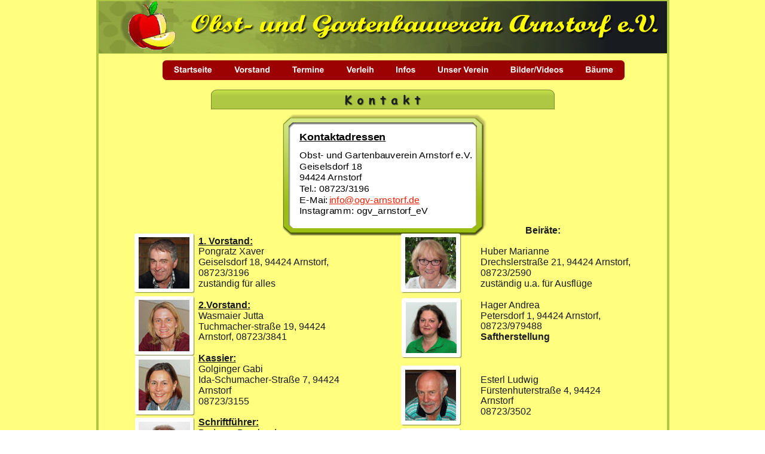

--- FILE ---
content_type: text/html
request_url: http://ogv-arnstorf.de/kontakt.htm
body_size: 5341
content:
<!DOCTYPE html PUBLIC "-//W3C//DTD XHTML 1.0 Transitional//EN" "http://www.w3.org/TR/xhtml1/DTD/xhtml1-transitional.dtd">
<html xmlns="http://www.w3.org/1999/xhtml">
<head>
 <meta http-equiv="X-UA-Compatible" content="IE=EDGE"/>
 <meta http-equiv="Content-Type" content="text/html; charset=Windows-1252"/>
 <meta name="Generator" content="Xara HTML filter v.8.4.0.215"/>
 <meta name="XAR Files" content="index_htm_files/xr_files.txt"/>
 <title>Obst- und Gartenbauverein Arnstorf - Ihr Gartenbauverein</title>
 <meta name="viewport" content="width=device-width, initial-scale=1" />
 <meta name="description" content="Hier erhalten Sie Informationen über Obstanbau und Gartenbau und Infos über den Verein"/>
 <link rel="stylesheet" type="text/css" href="index_htm_files/xr_fonts.css"/>
 <script type="text/javascript"><!--
 if(navigator.userAgent.indexOf('MSIE')!=-1 || navigator.userAgent.indexOf('Trident')!=-1){ document.write('<link rel="stylesheet" type="text/css" href="index_htm_files/xr_fontsie.css"/>');}
 --></script>
 <script language="JavaScript" type="text/javascript">document.documentElement.className="xr_bgh40";</script>
 <link rel="stylesheet" type="text/css" href="index_htm_files/highslide.css" />
 <!--[if lt IE 7]><link rel="stylesheet" type="text/css" href="index_htm_files/highslide-ie6.css" /><![endif]-->
 <script type="text/javascript" src="index_htm_files/highslide.js"></script>
 <link rel="stylesheet" type="text/css" href="index_htm_files/xr_main.css"/>
 <link rel="stylesheet" type="text/css" href="index_htm_files/xr_text.css"/>
 <link rel="stylesheet" type="text/css" href="index_htm_files/custom_styles.css"/>
 <link rel="shortcut icon" type="image/ico" href="index_htm_files/favicon.ico"/>
 <link rel="icon" type="image/ico" href="index_htm_files/favicon.ico"/>
 <script type="text/javascript" src="index_htm_files/roe.js"></script>
 <script type="text/javascript" src="index_htm_files/replaceMobileFonts.js"></script>
 <script type="text/javascript" src="index_htm_files/menu.js"></script>
 <link rel="stylesheet" type="text/css" href="index_htm_files/ani.css"/>
</head>
<body class="xr_bgb40">
<div class="xr_ap" id="xr_xr" style="width: 955px; height: 1184px; top:0px; left:50%; margin-left: -478px; text-align: left;">
 <script type="text/javascript">var xr_xr=document.getElementById("xr_xr")</script>
<div id="xr_td" class="xr_td">
<div class="xr_ap xr_xri_" style="width: 955px; height: 1184px;">
 <img class="xr_ap" src="index_htm_files/47300.jpg" alt="Obst- und Gartenbauverein Arnstorf e.V." title="" style="left: -1px; top: 0px; width: 956px; height: 90px;"/>
 <img class="xr_ap" src="index_htm_files/47301.png" alt="" title="" style="left: -2px; top: -2px; width: 959px; height: 1059px;"/>
 <img class="xr_ap" src="index_htm_files/46395.png" alt="" title="" style="left: -2px; top: 1182px; width: 959px; height: 4px;"/>
 <img class="xr_ap" id="Apfel" src="index_htm_files/47302.jpg" alt="" title="" style="left: 32px; top: -9px; width: 100px; height: 96px;"/>
 <span class="xr_ar" style="left: 0px; top: 1149px; width: 955px; height: 35px; background-color: #AEC843;"></span>
 <a href="impressum.htm" onclick="return(xr_nn());">
  <img class="xr_ap" src="index_htm_files/46398.png" alt="Impressum/Datenschutz Impressum/Datenschutz" title="" onmousemove="xr_mo(this,0,event)" style="left: 623px; top: 1154px; width: 124px; height: 30px;"/>
  <img class="xr_ap xr_ro xr_ro0 xr_tt3" src="index_htm_files/46430.png" alt="Impressum/Datenschutz" title="" style="left: 619px; top: 1153px; width: 160px; height: 30px;"/>
 </a>
 <img class="xr_ap" src="index_htm_files/46399.png" alt="Kontakt Kontakt" title="" style="left: 470px; top: 1154px; width: 108px; height: 30px;"/>
  <img class="xr_ap xr_rs" src="index_htm_files/46431.png" alt="Kontakt" title="" style="left: 470px; top: 1154px; width: 108px; height: 30px;"/>
<div class="xr_xpos" style="position:absolute; left: 108px; top: 100px; width:775px; height:34px;">
<div id="xr_nb161" class="xr_ar">
 <div class="xr_ar xr_nb0">
 <a href="index.htm" onclick="return(xr_nn());">
  <img class="xr_ap" src="index_htm_files/55927.png" alt="Startseite" title="" onmousemove="xr_mo(this,0,event)" style="left: 0px; top: 0px; width: 103px; height: 34px;"/>
  <img class="xr_ap xr_ro xr_ro0 xr_tt3" src="index_htm_files/55946.png" alt="Startseite" title="" style="left: 0px; top: 0px; width: 103px; height: 34px;"/>
 </a>
 </div>
 <div class="xr_ar xr_nb0">
 <a href="vorstand.htm" onclick="return(xr_nn());">
  <img class="xr_ap" src="index_htm_files/55928.png" alt="Vorstand" title="" onmousemove="xr_mo(this,0,event)" style="left: 101px; top: 0px; width: 99px; height: 34px;"/>
  <img class="xr_ap xr_ro xr_ro0 xr_tt3" src="index_htm_files/55947.png" alt="Vorstand" title="" style="left: 101px; top: 0px; width: 99px; height: 34px;"/>
 </a>
 </div>
 <div class="xr_ar xr_nb0">
 <a href="termine.htm" onclick="return(xr_nn());">
  <img class="xr_ap" src="index_htm_files/55929.png" alt="Termine" title="" onmousemove="xr_mo(this,0,event)" style="left: 198px; top: 0px; width: 93px; height: 34px;"/>
  <img class="xr_ap xr_ro xr_ro0 xr_tt3" src="index_htm_files/55948.png" alt="Termine" title="" style="left: 198px; top: 0px; width: 93px; height: 34px;"/>
 </a>
 </div>
 <div class="xr_ar xr_nb0">
 <a href="javascript:;" onclick="return(xr_nn());">
  <img class="xr_ap" src="index_htm_files/55930.png" alt="Verleih" title="" style="left: 289px; top: 0px; width: 85px; height: 34px;"/>
  <img class="xr_ap xr_ro xr_ro0 xr_tt3" src="index_htm_files/55949.png" alt="Verleih" title="" style="left: 289px; top: 0px; width: 85px; height: 34px;"/>
 </a>
  <div class="xr_nb2 xr_nb5 xr_smp289_-374" style="left:289px; top:34px; min-width:85px;">
  <ul class="xr_nb4">
   <li><a href="verleih geraete.htm">Geräte</a>
   </li>
  </ul>
  </div>
 </div>
 <div class="xr_ar xr_nb0">
 <a href="javascript:;" onclick="return(xr_nn());">
  <img class="xr_ap" src="index_htm_files/55931.png" alt="Infos" title="" style="left: 372px; top: 0px; width: 72px; height: 34px;"/>
  <img class="xr_ap xr_ro xr_ro0 xr_tt3" src="index_htm_files/55950.png" alt="Infos" title="" style="left: 372px; top: 0px; width: 72px; height: 34px;"/>
 </a>
  <div class="xr_nb2 xr_nb5 xr_smp372_-444" style="left:372px; top:34px; min-width:72px;">
  <ul class="xr_nb4">
   <li><a href="aktuelles.htm">Aktuelles</a>
   </li>
   <li><a href="gartentipp des monats.htm">Gartentipp des Monats</a>
   </li>
   <li><a href="pflanzen des jahres.htm">Pflanzen des Jahres</a>
   </li>
   <li><a href="links.htm">Links</a>
   </li>
  </ul>
  </div>
 </div>
 <div class="xr_ar xr_nb0">
 <a href="javascript:;" onclick="return(xr_nn());">
  <img class="xr_ap" src="index_htm_files/55932.png" alt="Unser Verein" title="" style="left: 442px; top: 0px; width: 124px; height: 34px;"/>
  <img class="xr_ap xr_ro xr_ro0 xr_tt3" src="index_htm_files/55951.png" alt="Unser Verein" title="" style="left: 442px; top: 0px; width: 124px; height: 34px;"/>
 </a>
  <div class="xr_nb2 xr_nb5 xr_smp442_-566" style="left:442px; top:34px; min-width:124px;">
  <ul class="xr_nb4">
   <li><a href="ueber uns.htm">Wir über uns</a>
   </li>
   <li><a href="ausdrucke.htm">Ausdrucke</a>
   </li>
   <li><a href="presse2026.htm">Presse</a>
   </li>
   <li><a href="jahresberichte.htm">Jahresberichte</a>
   </li>
   <li><a href="geschichte.htm">Geschichte</a>
   </li>
   <li><a href="gartenanlagen.htm">Gärten des Vereins</a>
   </li>
   <li class="xr_nb1"><a href="javascript:;" target="_self" onmouseover="xr_nbr(this,0);">Übergeordnete Vereine</a>
   <ul class="xr_nb2" style="left:100%; top:0px;">
    <li><a href="landesverband.htm">Landesverband</a>
    </li>
    <li><a href="bezirksverband.htm">Bezirksverband</a>
    </li>
    <li><a href="kreisverband.htm">Kreisverband</a>
    </li>
   </ul>
   </li>
  </ul>
  </div>
 </div>
 <div class="xr_ar xr_nb0">
 <a href="javascript:;" onclick="return(xr_nn());">
  <img class="xr_ap" src="index_htm_files/55933.png" alt="Bilder/Videos" title="" style="left: 564px; top: 0px; width: 127px; height: 34px;"/>
  <img class="xr_ap xr_ro xr_ro0 xr_tt3" src="index_htm_files/55952.png" alt="Bilder/Videos" title="" style="left: 564px; top: 0px; width: 127px; height: 34px;"/>
 </a>
  <div class="xr_nb2 xr_nb5 xr_smp564_-691" style="left:564px; top:34px; min-width:127px;">
  <ul class="xr_nb4">
   <li><a href="bilder.htm">Bilder</a>
   </li>
   <li><a href="videos.htm">Videos</a>
   </li>
  </ul>
  </div>
 </div>
 <div class="xr_ar xr_nb0">
 <a href="javascript:;" onclick="return(xr_nn());">
  <img class="xr_ap" src="index_htm_files/55934.png" alt="Bäume" title="" style="left: 689px; top: 0px; width: 86px; height: 34px;"/>
  <img class="xr_ap xr_ro xr_ro0 xr_tt3" src="index_htm_files/55953.png" alt="Bäume" title="" style="left: 689px; top: 0px; width: 86px; height: 34px;"/>
 </a>
  <div class="xr_nb2 xr_nb5 xr_smp689_-775" style="left:689px; top:34px; min-width:86px;">
  <ul class="xr_nb4">
   <li><a href="pflanzaktionen.htm">Baumpflanzaktionen</a>
   </li>
   <li><a href="obstlehrgarten.htm">Obstlehrgarten</a>
   </li>
  </ul>
  </div>
 </div>
</div>
</div>
 <img class="xr_ap" src="index_htm_files/47502.jpg" alt="" title="" style="left: 21px; top: 995px; width: 158px; height: 143px;"/>
 <img class="xr_ap" src="index_htm_files/47303.png" alt="K o n t a k t" title="" style="left: 189px; top: 150px; width: 577px; height: 34px;"/>
 <img class="xr_ap" src="index_htm_files/47304.png" alt="" title="" style="left: 953px; top: 1052px; width: 4px; height: 134px;"/>
 <img class="xr_ap" src="index_htm_files/47305.png" alt="" title="" style="left: -2px; top: 1046px; width: 4px; height: 140px;"/>
 <img class="xr_ap" src="index_htm_files/62059.png" alt="" title="" style="left: 303px; top: 182px; width: 358px; height: 219px;"/>
 <div class="xr_s84" style="position: absolute; left:338px; top:235px; width:284px; height:10px;">
  <span class="xr_tl xr_kern xr_s84" style="top: -14.78px;"><span id="Panel:32text3"></span><span class="xr_s85" style="width:146.05px;display:inline-block;-ms-transform-origin: 0%;-webkit-transform-origin: 0%;transform-origin: 0%;-webkit-transform: scaleX(1.103);-moz-transform: scaleX(1.103);-o-transform: scaleX(1.103);transform: scaleX(1.103);">Kontaktadressen</span></span>
  <span class="xr_tl xr_kern xr_s86" style="top: 4.13px;"><span class="xr_s86" style="width:2.61px;display:inline-block;-ms-transform-origin: 0%;-webkit-transform-origin: 0%;transform-origin: 0%;-webkit-transform: scaleX(1.103);-moz-transform: scaleX(1.103);-o-transform: scaleX(1.103);transform: scaleX(1.103);">&nbsp;</span></span>
  <span class="xr_tl xr_kern xr_s87" style="top: 17.12px;"><span class="xr_s87" style="width:284.91px;display:inline-block;-ms-transform-origin: 0%;-webkit-transform-origin: 0%;transform-origin: 0%;-webkit-transform: scaleX(1.103);-moz-transform: scaleX(1.103);-o-transform: scaleX(1.103);transform: scaleX(1.103);">Obst- und Gartenbauverein Arnstorf e.V.</span></span>
  <span class="xr_tl xr_kern xr_s87" style="top: 35.76px;"><span class="xr_s87" style="width:103.17px;display:inline-block;-ms-transform-origin: 0%;-webkit-transform-origin: 0%;transform-origin: 0%;-webkit-transform: scaleX(1.103);-moz-transform: scaleX(1.103);-o-transform: scaleX(1.103);transform: scaleX(1.103);">Geiselsdorf 18</span></span>
  <span class="xr_tl xr_kern xr_s87" style="top: 54.4px;"><span class="xr_s87" style="width:104.07px;display:inline-block;-ms-transform-origin: 0%;-webkit-transform-origin: 0%;transform-origin: 0%;-webkit-transform: scaleX(1.103);-moz-transform: scaleX(1.103);-o-transform: scaleX(1.103);transform: scaleX(1.103);">94424 Arnstorf</span></span>
  <span class="xr_tl xr_kern xr_s87" style="top: 73.03px;"><span class="xr_s87" style="width:118.32px;display:inline-block;-ms-transform-origin: 0%;-webkit-transform-origin: 0%;transform-origin: 0%;-webkit-transform: scaleX(1.103);-moz-transform: scaleX(1.103);-o-transform: scaleX(1.103);transform: scaleX(1.103);">Tel.: 08723/3196</span></span>
  <span class="xr_tl xr_kern xr_s87" style="top: 91.67px;"><span class="xr_s87" style="width:50.67px;display:inline-block;-ms-transform-origin: 0%;-webkit-transform-origin: 0%;transform-origin: 0%;-webkit-transform: scaleX(1.103);-moz-transform: scaleX(1.103);-o-transform: scaleX(1.103);transform: scaleX(1.103);">E-Mai: </span><span class="xr_s87" style="width:149.65px;display:inline-block;-ms-transform-origin: 0%;-webkit-transform-origin: 0%;transform-origin: 0%;-webkit-transform: scaleX(1.103);-moz-transform: scaleX(1.103);-o-transform: scaleX(1.103);transform: scaleX(1.103);"><a href="&#109;&#97;&#105;&#108;&#116;&#111;&#58;&#105;&#110;&#102;&#111;&#64;&#111;&#103;&#118;&#45;&#97;&#114;&#110;&#115;&#116;&#111;&#114;&#102;&#46;&#100;&#101;" onclick="return(xr_nn());" onmousemove="xr_mo(this,0)" >info&#64;ogv-arnstorf.de</a></span></span>
  <span class="xr_tl xr_kern xr_s87" style="top: 110.31px;"><span class="xr_s87" style="width:210.77px;display:inline-block;-ms-transform-origin: 0%;-webkit-transform-origin: 0%;transform-origin: 0%;-webkit-transform: scaleX(1.103);-moz-transform: scaleX(1.103);-o-transform: scaleX(1.103);transform: scaleX(1.103);">Instagramm: ogv_arnstorf_eV</span></span>
 </div>
 <div class="Normaler_Text" style="position: absolute; left:169px; top:409px; width:266px; height:10px;font-weight:bold;font-size:16px;color:#181C20;">
  <span class="xr_tl xr_kern Normaler_Text" style="top: -14.48px;font-weight:bold;font-size:16px;color:#181C20;"><span class="Normaler_Text" style="font-weight:bold;font-size:16px;text-decoration:underline;color:#181C20;">1. Vorstand:</span></span>
  <span class="xr_tl xr_kern Normaler_Text" style="top: 3.39px;font-size:16px;color:#181C20;">Pongratz Xaver</span>
  <span class="xr_tl xr_kern Normaler_Text" style="top: 21.26px;font-size:16px;color:#181C20;">Geiselsdorf 18, 94424 Arnstorf, </span>
  <span class="xr_tl xr_kern Normaler_Text" style="top: 39.14px;font-size:16px;color:#181C20;">08723/3196</span>
  <span class="xr_tl xr_kern Normaler_Text" style="top: 57.01px;font-size:16px;color:#181C20;">zust&#228;ndig f&#252;r alles</span>
  <span class="xr_tl xr_kern Normaler_Text" style="top: 92.76px;font-weight:bold;font-size:16px;color:#181C20;"><span class="Normaler_Text" style="font-weight:bold;font-size:16px;text-decoration:underline;color:#181C20;">2.Vorstand:</span></span>
  <span class="xr_tl xr_kern Normaler_Text" style="top: 110.63px;font-size:16px;color:#181C20;">Wasmaier Jutta</span>
  <span class="xr_tl xr_kern Normaler_Text" style="top: 128.5px;font-size:16px;color:#181C20;">Tuchmacher-stra&#223;e 19, 94424 </span>
  <span class="xr_tl xr_kern Normaler_Text" style="top: 146.38px;font-size:16px;color:#181C20;">Arnstorf, 08723/3841</span>
  <span class="xr_tl xr_kern Normaler_Text" style="top: 182.12px;font-weight:bold;font-size:16px;color:#181C20;"><span class="Normaler_Text" style="font-weight:bold;font-size:16px;text-decoration:underline;color:#181C20;">Kassier:</span></span>
  <span class="xr_tl xr_kern Normaler_Text" style="top: 200px;font-size:16px;color:#181C20;">Golginger Gabi</span>
  <span class="xr_tl xr_kern Normaler_Text" style="top: 217.87px;font-size:16px;color:#181C20;">Ida-Schumacher-Stra&#223;e 7, 94424 </span>
  <span class="xr_tl xr_kern Normaler_Text" style="top: 235.74px;font-size:16px;color:#181C20;">Arnstorf</span>
  <span class="xr_tl xr_kern Normaler_Text" style="top: 253.62px;font-size:16px;color:#181C20;">08723/3155</span>
  <span class="xr_tl xr_kern Normaler_Text" style="top: 289.36px;font-weight:bold;font-size:16px;color:#181C20;"><span class="Normaler_Text" style="font-weight:bold;font-size:16px;text-decoration:underline;color:#181C20;">Schriftf&#252;hrer:</span></span>
  <span class="xr_tl xr_kern Normaler_Text" style="top: 307.24px;font-size:16px;color:#181C20;">Bednara Bernhard, </span>
  <span class="xr_tl xr_kern Normaler_Text" style="top: 325.11px;font-size:16px;color:#181C20;">F&#252;rstenhuterstra&#223;e 3, 94424 </span>
  <span class="xr_tl xr_kern Normaler_Text" style="top: 342.98px;font-size:16px;color:#181C20;">Arnstorf, 08723/2291</span>
  <span class="xr_tl xr_kern Normaler_Text" style="top: 360.86px;font-size:16px;color:#181C20;">zust&#228;ndig f&#252;r Schriftliches und die </span>
  <span class="xr_tl xr_kern Normaler_Text" style="top: 378.73px;font-size:16px;color:#181C20;">Internetseite</span>
  <span class="xr_tl xr_kern Normaler_Text" style="top: 414.48px;font-size:16px;color:#181C20;"><span class="Normaler_Text" style="font-weight:bold;font-size:16px;color:#181C20;">Beirat und Ger&#228;tewart:</span></span>
  <span class="xr_tl xr_kern Normaler_Text" style="top: 432.35px;font-size:16px;color:#181C20;">Oswald Christian,</span>
  <span class="xr_tl xr_kern Normaler_Text" style="top: 450.22px;font-size:16px;color:#181C20;">Wabach 1a, 94424 Arnstorf</span>
  <span class="xr_tl xr_kern Normaler_Text" style="top: 468.1px;font-size:16px;color:#181C20;">0151 16903651</span>
 </div>
 <div class="Normaler_Text" style="position: absolute; left:641px; top:391px; width:259px; height:10px;font-weight:bold;font-size:16px;color:#181C20;">
  <span class="xr_tl xr_kern Normaler_Text" style="left: 75.59px; top: -14.48px;font-weight:bold;font-size:16px;color:#181C20;">Beir&#228;te:</span>
  <span class="xr_tl xr_kern Normaler_Text" style="top: 21.26px;font-size:16px;color:#181C20;">Huber Marianne</span>
  <span class="xr_tl xr_kern Normaler_Text" style="top: 39.14px;font-size:16px;color:#181C20;">Drechslerstra&#223;e 21, 94424 Arnstorf, </span>
  <span class="xr_tl xr_kern Normaler_Text" style="top: 57.01px;font-size:16px;color:#181C20;">08723/2590</span>
  <span class="xr_tl xr_kern Normaler_Text" style="top: 74.88px;font-size:16px;color:#181C20;">zust&#228;ndig u.a. f&#252;r Ausfl&#252;ge</span>
  <span class="xr_tl xr_kern Normaler_Text" style="top: 110.63px;font-size:16px;color:#181C20;">Hager Andrea</span>
  <span class="xr_tl xr_kern Normaler_Text" style="top: 128.5px;font-size:16px;color:#181C20;">Petersdorf 1, 94424 Arnstorf,</span>
  <span class="xr_tl xr_kern Normaler_Text" style="top: 146.38px;font-size:16px;color:#181C20;">08723/979488</span>
  <span class="xr_tl xr_kern Normaler_Text" style="top: 164.25px;font-size:16px;color:#181C20;"><span class="Normaler_Text" style="font-weight:bold;font-size:16px;color:#181C20;">Saftherstellung</span></span>
  <span class="xr_tl xr_kern Normaler_Text" style="top: 235.74px;font-size:16px;color:#181C20;">Esterl Ludwig</span>
  <span class="xr_tl xr_kern Normaler_Text" style="top: 253.62px;font-size:16px;color:#181C20;">F&#252;rstenhuterstra&#223;e 4, 94424 </span>
  <span class="xr_tl xr_kern Normaler_Text" style="top: 271.49px;font-size:16px;color:#181C20;">Arnstorf</span>
  <span class="xr_tl xr_kern Normaler_Text" style="top: 289.36px;font-size:16px;color:#181C20;">08723/3502</span>
  <span class="xr_tl xr_kern Normaler_Text" style="top: 342.98px;font-size:16px;color:#181C20;">Hendel Stefan</span>
  <span class="xr_tl xr_kern Normaler_Text" style="top: 360.86px;font-size:16px;color:#181C20;">Birkenweg 28, 94424 Arnstorf, ' </span>
  <span class="xr_tl xr_kern Normaler_Text" style="top: 378.73px;font-size:16px;color:#181C20;">08723/979374</span>
  <span class="xr_tl xr_kern Normaler_Text" style="top: 450.22px;font-size:16px;color:#181C20;">Widl Stefanie</span>
  <span class="xr_tl xr_kern Normaler_Text" style="top: 468.1px;font-size:16px;color:#181C20;">Lohmann 1, 94424 Arnstorf</span>
  <span class="xr_tl xr_kern Normaler_Text" style="top: 485.97px;font-size:16px;color:#181C20;">08723/9799644</span>
  <span class="xr_tl xr_kern Normaler_Text" style="top: 557.46px;font-size:16px;color:#181C20;">Wimmer Florian</span>
  <span class="xr_tl xr_kern Normaler_Text" style="top: 575.34px;font-size:16px;color:#181C20;">Furtschneid 7, 94424 Arnstorf</span>
  <span class="xr_tl xr_kern Normaler_Text" style="top: 593.21px;font-size:16px;color:#181C20;">01751668445 </span>
 </div>
 <a href="index_htm_files/50479.jpg" class="highslide" onmouseover="hs.headingText='Huber Marianne'" onclick="return hs.expand(this, { headingText: 'Huber Marianne', slideshowGroup: 40 } )">
  <img class="xr_ap" src="index_htm_files/65621.jpg" alt="" title="" onmousemove="xr_mo(this,0,event)" style="left: 505px; top: 388px; width: 107px; height: 107px;"/>
 </a>
 <a href="index_htm_files/50480.jpg" class="highslide" onmouseover="hs.headingText='Golginger Gabi'" onclick="return hs.expand(this, { headingText: 'Golginger Gabi', slideshowGroup: 40 } )">
  <img class="xr_ap" src="index_htm_files/65622.jpg" alt="" title="" onmousemove="xr_mo(this,0,event)" style="left: 59px; top: 593px; width: 107px; height: 107px;"/>
 </a>
 <a href="index_htm_files/50481.jpg" class="highslide" onmouseover="hs.headingText='Bednara Bernhard'" onclick="return hs.expand(this, { headingText: 'Bednara Bernhard', slideshowGroup: 40 } )">
  <img class="xr_ap" src="index_htm_files/50470.jpg" alt="" title="" onmousemove="xr_mo(this,0,event)" style="left: 59px; top: 696px; width: 107px; height: 107px;"/>
 </a>
 <a href="index_htm_files/51120.jpg" class="highslide" onmouseover="hs.headingText='Hager Andrea'" onclick="return hs.expand(this, { headingText: 'Hager Andrea', slideshowGroup: 40 } )">
  <img class="xr_ap" src="index_htm_files/51097.jpg" alt="" title="" onmousemove="xr_mo(this,0,event)" style="left: 506px; top: 496px; width: 107px; height: 108px;"/>
 </a>
 <a href="index_htm_files/50484.jpg" class="highslide" onmouseover="hs.headingText='Esterl Ludwig'" onclick="return hs.expand(this, { headingText: 'Esterl Ludwig', slideshowGroup: 40 } )">
  <img class="xr_ap" src="index_htm_files/65623.jpg" alt="" title="" onmousemove="xr_mo(this,0,event)" style="left: 505px; top: 609px; width: 107px; height: 108px;"/>
 </a>
 <a href="index_htm_files/50485.jpg" class="highslide" onmouseover="hs.headingText='Hendel Stefan'" onclick="return hs.expand(this, { headingText: 'Hendel Stefan', slideshowGroup: 40 } )">
  <img class="xr_ap" src="index_htm_files/65624.jpg" alt="" title="" onmousemove="xr_mo(this,0,event)" style="left: 505px; top: 714px; width: 107px; height: 107px;"/>
 </a>
 <a href="index_htm_files/50486.jpg" class="highslide" onmouseover="hs.headingText='Wasmaier Jutta'" onclick="return hs.expand(this, { headingText: 'Wasmaier Jutta', slideshowGroup: 40 } )">
  <img class="xr_ap" src="index_htm_files/65625.jpg" alt="" title="" onmousemove="xr_mo(this,0,event)" style="left: 59px; top: 493px; width: 107px; height: 107px;"/>
 </a>
 <a href="http://www.ogv-arnstorf-1907-vorstand.de" onclick="return(xr_nn());">
  <img class="xr_ap" src="index_htm_files/46426.png" alt="Intern Intern" title="" onmousemove="xr_mo(this,0,event)" style="left: 814px; top: 1154px; width: 108px; height: 30px;"/>
  <img class="xr_ap xr_ro xr_ro0 xr_tt3" src="index_htm_files/46447.png" alt="Intern" title="" style="left: 814px; top: 1154px; width: 108px; height: 30px;"/>
 </a>
 <a href="index_htm_files/51125.jpg" class="highslide" onmouseover="hs.headingText='Oswald Christian'" onclick="return hs.expand(this, { headingText: 'Oswald Christian', slideshowGroup: 40 } )">
  <img class="xr_ap" src="index_htm_files/51103.jpg" alt="" title="" onmousemove="xr_mo(this,0,event)" style="left: 60px; top: 820px; width: 107px; height: 107px;"/>
 </a>
 <a href="index_htm_files/65710.jpg" class="highslide" onmouseover="hs.headingText=''" onclick="return hs.expand(this, { headingText: '', slideshowGroup: 40 } )">
  <img class="xr_ap" src="index_htm_files/65688.jpg" alt="" title="" onmousemove="xr_mo(this,0,event)" style="left: 509px; top: 938px; width: 100px; height: 91px;"/>
 </a>
 <img class="xr_ap" src="index_htm_files/65788.jpg" alt="" title="" style="left: 509px; top: 823px; width: 100px; height: 96px;"/>
 <div id="xr_xo0" class="xr_ap" style="left:0; top:0; width:955px; height:100px; visibility:hidden; z-index:3;">
 <a href="" onclick="return(false);" onmousedown="xr_ppir(this);">
 </a>
 </div>
 <a href="index_htm_files/50488.jpg" class="highslide" onmouseover="hs.headingText='Pongratz Xaver'" onclick="return hs.expand(this, { headingText: 'Pongratz Xaver', slideshowGroup: 40 } )">
  <img class="xr_ap" src="index_htm_files/65626.jpg" alt="" title="" onmousemove="xr_mo(this,0,event)" style="left: 59px; top: 388px; width: 107px; height: 107px;"/>
 </a>
 <div id="xr_xd0"></div>
</div>
</div>
</div>
<!--[if lt IE 7]><script type="text/javascript" src="index_htm_files/png.js"></script><![endif]-->
<!--[if IE]><script type="text/javascript">xr_aeh()</script><![endif]--><!--[if !IE]>--><script type="text/javascript">xr_htm();repMobFonts();window.addEventListener('load', xr_aeh, false);</script><!--<![endif]-->
</body>
</html>

--- FILE ---
content_type: text/css
request_url: http://ogv-arnstorf.de/index_htm_files/xr_fonts.css
body_size: 526
content:
@import url(https://fonts.googleapis.com/css?family=Arimo:700,regular&subset=latin);
@import url(https://fonts.googleapis.com/css?family=Tinos:regular,700&subset=latin);
@import url(https://fonts.googleapis.com/css?family=Open+Sans:regular&subset=latin);
@font-face {font-family: 'Comic Sans MS Regular';font-weight:normal;font-style:normal;src: url("XaraWDGeneratedHTMLfont1.woff") format("woff"), url("XaraWDEmbeddedHTMLfont2.eot?") format("embedded-opentype"), local('Comic Sans MS Regular'), local("ComicSansMS");}
@font-face {font-family: 'Comic Sans MS Bold';font-weight:700;font-style:normal;src: url("XaraWDGeneratedHTMLfont3.woff") format("woff"), url("XaraWDEmbeddedHTMLfont4.eot?") format("embedded-opentype"), local('Comic Sans MS Bold'), local("ComicSansMS");}
@font-face {font-family: 'Symbol Regular';font-weight:normal;font-style:normal;src: url("XaraWDGeneratedHTMLfont5.woff") format("woff"), url("XaraWDEmbeddedHTMLfont6.eot?") format("embedded-opentype"), local('Symbol Regular'), local("Symbol");}
@font-face {font-family: 'Georgia Bold';font-weight:700;font-style:normal;src: url("XaraWDGeneratedHTMLfont7.woff") format("woff"), url("XaraWDEmbeddedHTMLfont8.eot?") format("embedded-opentype"), local('Georgia Bold'), local("Georgia");}
@font-face {font-family: 'Georgia Regular';font-weight:normal;font-style:normal;src: url("XaraWDGeneratedHTMLfont9.woff") format("woff"), url("XaraWDEmbeddedHTMLfont10.eot?") format("embedded-opentype"), local('Georgia Regular'), local("Georgia");}
@font-face {font-family: 'Arial Black';font-weight:900;font-style:normal;src: url("XaraWDGeneratedHTMLfont11.woff") format("woff"), url("XaraWDEmbeddedHTMLfont12.eot?") format("embedded-opentype"), local('Arial Black'), local("ArialBlack");}


--- FILE ---
content_type: text/css
request_url: http://ogv-arnstorf.de/index_htm_files/xr_main.css
body_size: 4659
content:
/* Site settings */
body {background-color:#ffffff;margin:0px;font-family:Arial,sans-serif;font-size:13px;font-weight:normal;font-style:normal;text-decoration:none;color:#000000;letter-spacing:0em;-webkit-print-color-adjust:exact;}
a {text-decoration:underline;}
a:link {color:#FA1F05; cursor:pointer;}
a:visited {color:#561A8B;}
a:hover {color:#9D0202;}
a * {color:#FA1F05;text-decoration:underline;}
sup {font-size:0.5em; vertical-align: 0.66em;}
sub {font-size:0.5em; vertical-align: -0.1em;}
.xr_tl {position: absolute; white-space: pre; unicode-bidi:bidi-override;}
.xr_tr {position: absolute; white-space: pre; unicode-bidi:bidi-override; text-align:right;}
.xr_tc {position: absolute; white-space: pre; unicode-bidi:bidi-override; text-align:center;}
.xr_tj {position: absolute; unicode-bidi:bidi-override; text-align:justify;}
.xr_tb {position: absolute; unicode-bidi:bidi-override;}
.xr_e1 {display: inline-block; border:none; white-space:normal;}
.xr_e2 {position: absolute; display: block; border:none;}
.xr_ap {position: absolute; border:none;}
.xr_ar {position: absolute; display:block;}
.xr_ae {position: relative; border:none;}
.xr_strb {z-index: 1;}
.xr_xrc, .xr_xri_, .xr_sxri, .xr_xpos {z-index: 2;}
.xr_ro, .xr_rd, .xr_rs {z-index: 3;}
.xr_tu {unicode-bidi:bidi-override;margin-top:0px;margin-bottom:0px;}
.xr_kern {text-rendering: optimizeLegibility; font-feature-settings: "kern" 1;}

.xr_tt0 {transition: all 0s;}
.xr_tt1 {transition: all 0.1s; transition-timing-function: ease-in;}
.xr_tt2 {transition: all 0.25s; transition-timing-function: ease-in;}
.xr_tt3 {transition: all 0.5s; transition-timing-function: ease-in;}
.xr_tt4 {transition: all 1s; transition-timing-function: ease-in;}
.xr_tt5 {transition: all 2s; transition-timing-function: ease-in;}
a:hover .xr_ro, a:active .xr_rd, .xr_nb0:hover .xr_ro{visibility:visible;opacity: 1;transform: none;}

a:active .xr_ro {opacity:0;}
.xr_ro, .xr_rd {visibility:hidden;opacity:0;}
.xr_ro0, .xr_rd0, a:active .xr_ro0 {opacity:0;}
.xr_ro1, .xr_rd1, a:active .xr_ro1 {transform:translate3d(0,-20%,0);}
.xr_ro2, .xr_rd2, a:active .xr_ro2 {transform:translate3d(20%,0,0);}
.xr_ro3, .xr_rd3, a:active .xr_ro3 {transform-origin:top; transform:scale3d(1,0.3,1);}
.xr_ro4, .xr_rd4, a:active .xr_ro4 {transform-origin:left; transform:scale3d(0.3,1,1);}
.xr_ro5, .xr_rd5, a:active .xr_ro5 {transform:rotate3d(1,0,0,180deg); -ms-transform: rotateX(180deg);}
.xr_ro6, .xr_rd6, a:active .xr_ro6 {transform:rotate3d(0,1,0,180deg); -ms-transform: rotateY(180deg);}
.xr_ro7, .xr_rd7, a:active .xr_ro7 {transform:rotate3d(0,0,1,180deg);}
.xr_ro8, .xr_rd8, a:active .xr_ro8 {transform:scale3d(0.3,0.3,1);}
.xr_ro9, .xr_rd9, a:active .xr_ro9 {transform:skew(-30deg,0) translate3d(10%,0,0);}
.xr_ro10, .xr_rd10, a:active .xr_ro10 {transform-origin:50% 500%; transform:rotate3d(0,0,1,10deg);}
.xr_ro11, .xr_rd11, a:active .xr_ro11 {transform:translate3d(0,-50%,0) scale3d(0.3,0.3,1);}
.xr_ro12, .xr_rd12, a:active .xr_ro12 {transform:translate3d(0,20%,0);}
.xr_ro13, .xr_rd13, a:active .xr_ro13 {transform:translate3d(-20%,0,0);}
.xr_stickie {z-index: 90;}
.xr_nb0 {touch-action: none;}
.xr_nb0:hover > .xr_nb2, .xr_nb1:hover > .xr_nb2 {visibility: visible; opacity: 1 !important; transform: none !important;}
.xr_nb2 {white-space: nowrap; padding:0px; margin:0px; visibility: hidden; position: absolute; z-index:101;}
.xr_nb2 li {display:block;}
.xr_nb2 li a {display:block; text-decoration:none;}
.xr_nb4 {display:block; padding:0px; margin:0px;}
.xr_nb6 {width:100%; height:2px;}
.xr_nb1 {position: relative;}
.xr_nb1:after {content: ''; position: absolute; top: 50%; right: .5em; height: 0px; width: 0px; border: 5px solid transparent; margin-top: -5px; margin-right: -3px; border-color: transparent; border-left-color: inherit;}
.xr_apb {display:block; position:absolute;}
.xr_c_Theme_Color_1_a {color:#FA1F05;}
.xr_c_Theme_Color_1_b {color:#9D0202;}
.xr_c_Theme_Color_1 {color:#AEC843;}
.xr_c_Light_Text {color:#FFFFFF;}
.xr_c_Theme_Color_2 {color:#181C20;}
.xr_c_RTF0 {color:#000000;}
.xr_c_Button_Text_Over_Color {color:#000000;}
.xr_c_Pinselfarbe {color:#FF0000;}
.xr_c_Text {color:#000000;}
.xr_c_Text_a {color:#000000;}
.xr_c_RTF2 {color:#0000FF;}
.xr_c_gelb {color:#FFFC00;}
.xr_c_Theme_Color_2_b {color:#CF2525;}
.xr_c_Light_Text_a {color:#FFFFFF;}
.xr_c_Panel_Color {color:#FFFFFF;}
.xr_c_Border {color:#FFFFFF;}
.xr_c_Theme_Color_1_c {color:#65B8E7;}
.xr_c_Theme_Color_3 {color:#D1D1D1;}
.xr_c_Button_Tone {color:#D1D1D1;}
.xr_bgb0 {background:url('47488.png') -674px -689px repeat;}
#xr_nb1 {font-family:Arial; font-size:11px;}
#xr_nb1 li:hover > a {background-color:#827B7B; color:#FFFFFF;}
#xr_nb1 li a {color:#000000; background-color:#C4B9B9; padding:2px; padding-right:20px;}
#xr_nb1 li > div {background-color:#C4B9B9; padding:2px;}
#xr_nb1 .xr_nb6 {background-color:#000000;}
#xr_nb1 li {border-color:#000000;}
#xr_nb1 li:hover {border-color:#FFFFFF;}
#xr_nb1 ul {border: solid 0px #000000;}
#xr_nb1 .xr_nb2 {transition: visibility 300ms;}
#xr_nb5 {font-family:Arial; font-size:11px;}
#xr_nb5 li:hover > a {background-color:#827B7B; color:#FFFFFF;}
#xr_nb5 li a {color:#000000; background-color:#C4B9B9; padding:2px; padding-right:20px;}
#xr_nb5 li > div {background-color:#C4B9B9; padding:2px;}
#xr_nb5 .xr_nb6 {background-color:#000000;}
#xr_nb5 li {border-color:#000000;}
#xr_nb5 li:hover {border-color:#FFFFFF;}
#xr_nb5 ul {border: solid 0px #000000;}
#xr_nb5 .xr_nb2 {transition: visibility 300ms;}
.xr_bgb2 {background:url('36749.png') -768px 1889px repeat;}
#xr_nb9 {font-family:Arial; font-size:11px;}
#xr_nb9 li:hover > a {background-color:#827B7B; color:#FFFFFF;}
#xr_nb9 li a {color:#000000; background-color:#C4B9B9; padding:2px; padding-right:20px;}
#xr_nb9 li > div {background-color:#C4B9B9; padding:2px;}
#xr_nb9 .xr_nb6 {background-color:#000000;}
#xr_nb9 li {border-color:#000000;}
#xr_nb9 li:hover {border-color:#FFFFFF;}
#xr_nb9 ul {border: solid 0px #000000;}
#xr_nb9 .xr_nb2 {transition: visibility 300ms;}
#xr_nb13 {font-family:Arial; font-size:11px;}
#xr_nb13 li:hover > a {background-color:#827B7B; color:#FFFFFF;}
#xr_nb13 li a {color:#000000; background-color:#C4B9B9; padding:2px; padding-right:20px;}
#xr_nb13 li > div {background-color:#C4B9B9; padding:2px;}
#xr_nb13 .xr_nb6 {background-color:#000000;}
#xr_nb13 li {border-color:#000000;}
#xr_nb13 li:hover {border-color:#FFFFFF;}
#xr_nb13 ul {border: solid 0px #000000;}
#xr_nb13 .xr_nb2 {transition: visibility 300ms;}
#xr_nb17 {font-family:Arial; font-size:11px;}
#xr_nb17 li:hover > a {background-color:#827B7B; color:#FFFFFF;}
#xr_nb17 li a {color:#000000; background-color:#C4B9B9; padding:2px; padding-right:20px;}
#xr_nb17 li > div {background-color:#C4B9B9; padding:2px;}
#xr_nb17 .xr_nb6 {background-color:#000000;}
#xr_nb17 li {border-color:#000000;}
#xr_nb17 li:hover {border-color:#FFFFFF;}
#xr_nb17 ul {border: solid 0px #000000;}
#xr_nb17 .xr_nb2 {transition: visibility 300ms;}
#xr_nb21 {font-family:Arial; font-size:11px;}
#xr_nb21 li:hover > a {background-color:#827B7B; color:#FFFFFF;}
#xr_nb21 li a {color:#000000; background-color:#C4B9B9; padding:2px; padding-right:20px;}
#xr_nb21 li > div {background-color:#C4B9B9; padding:2px;}
#xr_nb21 .xr_nb6 {background-color:#000000;}
#xr_nb21 li {border-color:#000000;}
#xr_nb21 li:hover {border-color:#FFFFFF;}
#xr_nb21 ul {border: solid 0px #000000;}
#xr_nb21 .xr_nb2 {transition: visibility 300ms;}
#xr_nb25 {font-family:Arial; font-size:11px;}
#xr_nb25 li:hover > a {background-color:#827B7B; color:#FFFFFF;}
#xr_nb25 li a {color:#000000; background-color:#C4B9B9; padding:2px; padding-right:20px;}
#xr_nb25 li > div {background-color:#C4B9B9; padding:2px;}
#xr_nb25 .xr_nb6 {background-color:#000000;}
#xr_nb25 li {border-color:#000000;}
#xr_nb25 li:hover {border-color:#FFFFFF;}
#xr_nb25 ul {border: solid 0px #000000;}
#xr_nb25 .xr_nb2 {transition: visibility 300ms;}
#xr_nb29 {font-family:Arial; font-size:11px;}
#xr_nb29 li:hover > a {background-color:#827B7B; color:#FFFFFF;}
#xr_nb29 li a {color:#000000; background-color:#C4B9B9; padding:2px; padding-right:20px;}
#xr_nb29 li > div {background-color:#C4B9B9; padding:2px;}
#xr_nb29 .xr_nb6 {background-color:#000000;}
#xr_nb29 li {border-color:#000000;}
#xr_nb29 li:hover {border-color:#FFFFFF;}
#xr_nb29 ul {border: solid 0px #000000;}
#xr_nb29 .xr_nb2 {transition: visibility 300ms;}
#xr_nb33 {font-family:Arial; font-size:11px;}
#xr_nb33 li:hover > a {background-color:#827B7B; color:#FFFFFF;}
#xr_nb33 li a {color:#000000; background-color:#C4B9B9; padding:2px; padding-right:20px;}
#xr_nb33 li > div {background-color:#C4B9B9; padding:2px;}
#xr_nb33 .xr_nb6 {background-color:#000000;}
#xr_nb33 li {border-color:#000000;}
#xr_nb33 li:hover {border-color:#FFFFFF;}
#xr_nb33 ul {border: solid 0px #000000;}
#xr_nb33 .xr_nb2 {transition: visibility 300ms;}
#xr_nb37 {font-family:Arial; font-size:11px;}
#xr_nb37 li:hover > a {background-color:#827B7B; color:#FFFFFF;}
#xr_nb37 li a {color:#000000; background-color:#C4B9B9; padding:2px; padding-right:20px;}
#xr_nb37 li > div {background-color:#C4B9B9; padding:2px;}
#xr_nb37 .xr_nb6 {background-color:#000000;}
#xr_nb37 li {border-color:#000000;}
#xr_nb37 li:hover {border-color:#FFFFFF;}
#xr_nb37 ul {border: solid 0px #000000;}
#xr_nb37 .xr_nb2 {transition: visibility 300ms;}
#xr_nb41 {font-family:Arial; font-size:11px;}
#xr_nb41 li:hover > a {background-color:#827B7B; color:#FFFFFF;}
#xr_nb41 li a {color:#000000; background-color:#C4B9B9; padding:2px; padding-right:20px;}
#xr_nb41 li > div {background-color:#C4B9B9; padding:2px;}
#xr_nb41 .xr_nb6 {background-color:#000000;}
#xr_nb41 li {border-color:#000000;}
#xr_nb41 li:hover {border-color:#FFFFFF;}
#xr_nb41 ul {border: solid 0px #000000;}
#xr_nb41 .xr_nb2 {transition: visibility 300ms;}
#xr_nb45 {font-family:Arial; font-size:11px;}
#xr_nb45 li:hover > a {background-color:#827B7B; color:#FFFFFF;}
#xr_nb45 li a {color:#000000; background-color:#C4B9B9; padding:2px; padding-right:20px;}
#xr_nb45 li > div {background-color:#C4B9B9; padding:2px;}
#xr_nb45 .xr_nb6 {background-color:#000000;}
#xr_nb45 li {border-color:#000000;}
#xr_nb45 li:hover {border-color:#FFFFFF;}
#xr_nb45 ul {border: solid 0px #000000;}
#xr_nb45 .xr_nb2 {transition: visibility 300ms;}
#xr_nb49 {font-family:Arial; font-size:11px;}
#xr_nb49 li:hover > a {background-color:#827B7B; color:#FFFFFF;}
#xr_nb49 li a {color:#000000; background-color:#C4B9B9; padding:2px; padding-right:20px;}
#xr_nb49 li > div {background-color:#C4B9B9; padding:2px;}
#xr_nb49 .xr_nb6 {background-color:#000000;}
#xr_nb49 li {border-color:#000000;}
#xr_nb49 li:hover {border-color:#FFFFFF;}
#xr_nb49 ul {border: solid 0px #000000;}
#xr_nb49 .xr_nb2 {transition: visibility 300ms;}
#xr_nb53 {font-family:Arial; font-size:11px;}
#xr_nb53 li:hover > a {background-color:#827B7B; color:#FFFFFF;}
#xr_nb53 li a {color:#000000; background-color:#C4B9B9; padding:2px; padding-right:20px;}
#xr_nb53 li > div {background-color:#C4B9B9; padding:2px;}
#xr_nb53 .xr_nb6 {background-color:#000000;}
#xr_nb53 li {border-color:#000000;}
#xr_nb53 li:hover {border-color:#FFFFFF;}
#xr_nb53 ul {border: solid 0px #000000;}
#xr_nb53 .xr_nb2 {transition: visibility 300ms;}
#xr_nb57 {font-family:Arial; font-size:11px;}
#xr_nb57 li:hover > a {background-color:#827B7B; color:#FFFFFF;}
#xr_nb57 li a {color:#000000; background-color:#C4B9B9; padding:2px; padding-right:20px;}
#xr_nb57 li > div {background-color:#C4B9B9; padding:2px;}
#xr_nb57 .xr_nb6 {background-color:#000000;}
#xr_nb57 li {border-color:#000000;}
#xr_nb57 li:hover {border-color:#FFFFFF;}
#xr_nb57 ul {border: solid 0px #000000;}
#xr_nb57 .xr_nb2 {transition: visibility 300ms;}
#xr_nb61 {font-family:Arial; font-size:11px;}
#xr_nb61 li:hover > a {background-color:#827B7B; color:#FFFFFF;}
#xr_nb61 li a {color:#000000; background-color:#C4B9B9; padding:2px; padding-right:20px;}
#xr_nb61 li > div {background-color:#C4B9B9; padding:2px;}
#xr_nb61 .xr_nb6 {background-color:#000000;}
#xr_nb61 li {border-color:#000000;}
#xr_nb61 li:hover {border-color:#FFFFFF;}
#xr_nb61 ul {border: solid 0px #000000;}
#xr_nb61 .xr_nb2 {transition: visibility 300ms;}
#xr_nb65 {font-family:Arial; font-size:11px;}
#xr_nb65 li:hover > a {background-color:#827B7B; color:#FFFFFF;}
#xr_nb65 li a {color:#000000; background-color:#C4B9B9; padding:2px; padding-right:20px;}
#xr_nb65 li > div {background-color:#C4B9B9; padding:2px;}
#xr_nb65 .xr_nb6 {background-color:#000000;}
#xr_nb65 li {border-color:#000000;}
#xr_nb65 li:hover {border-color:#FFFFFF;}
#xr_nb65 ul {border: solid 0px #000000;}
#xr_nb65 .xr_nb2 {transition: visibility 300ms;}
#xr_nb69 {font-family:Arial; font-size:11px;}
#xr_nb69 li:hover > a {background-color:#827B7B; color:#FFFFFF;}
#xr_nb69 li a {color:#000000; background-color:#C4B9B9; padding:2px; padding-right:20px;}
#xr_nb69 li > div {background-color:#C4B9B9; padding:2px;}
#xr_nb69 .xr_nb6 {background-color:#000000;}
#xr_nb69 li {border-color:#000000;}
#xr_nb69 li:hover {border-color:#FFFFFF;}
#xr_nb69 ul {border: solid 0px #000000;}
#xr_nb69 .xr_nb2 {transition: visibility 300ms;}
#xr_nb73 {font-family:Arial; font-size:11px;}
#xr_nb73 li:hover > a {background-color:#827B7B; color:#FFFFFF;}
#xr_nb73 li a {color:#000000; background-color:#C4B9B9; padding:2px; padding-right:20px;}
#xr_nb73 li > div {background-color:#C4B9B9; padding:2px;}
#xr_nb73 .xr_nb6 {background-color:#000000;}
#xr_nb73 li {border-color:#000000;}
#xr_nb73 li:hover {border-color:#FFFFFF;}
#xr_nb73 ul {border: solid 0px #000000;}
#xr_nb73 .xr_nb2 {transition: visibility 300ms;}
#xr_nb77 {font-family:Arial; font-size:11px;}
#xr_nb77 li:hover > a {background-color:#827B7B; color:#FFFFFF;}
#xr_nb77 li a {color:#000000; background-color:#C4B9B9; padding:2px; padding-right:20px;}
#xr_nb77 li > div {background-color:#C4B9B9; padding:2px;}
#xr_nb77 .xr_nb6 {background-color:#000000;}
#xr_nb77 li {border-color:#000000;}
#xr_nb77 li:hover {border-color:#FFFFFF;}
#xr_nb77 ul {border: solid 0px #000000;}
#xr_nb77 .xr_nb2 {transition: visibility 300ms;}
#xr_nb81 {font-family:Arial; font-size:11px;}
#xr_nb81 li:hover > a {background-color:#827B7B; color:#FFFFFF;}
#xr_nb81 li a {color:#000000; background-color:#C4B9B9; padding:2px; padding-right:20px;}
#xr_nb81 li > div {background-color:#C4B9B9; padding:2px;}
#xr_nb81 .xr_nb6 {background-color:#000000;}
#xr_nb81 li {border-color:#000000;}
#xr_nb81 li:hover {border-color:#FFFFFF;}
#xr_nb81 ul {border: solid 0px #000000;}
#xr_nb81 .xr_nb2 {transition: visibility 300ms;}
#xr_nb85 {font-family:Arial; font-size:11px;}
#xr_nb85 li:hover > a {background-color:#827B7B; color:#FFFFFF;}
#xr_nb85 li a {color:#000000; background-color:#C4B9B9; padding:2px; padding-right:20px;}
#xr_nb85 li > div {background-color:#C4B9B9; padding:2px;}
#xr_nb85 .xr_nb6 {background-color:#000000;}
#xr_nb85 li {border-color:#000000;}
#xr_nb85 li:hover {border-color:#FFFFFF;}
#xr_nb85 ul {border: solid 0px #000000;}
#xr_nb85 .xr_nb2 {transition: visibility 300ms;}
#xr_nb89 {font-family:Arial; font-size:11px;}
#xr_nb89 li:hover > a {background-color:#827B7B; color:#FFFFFF;}
#xr_nb89 li a {color:#000000; background-color:#C4B9B9; padding:2px; padding-right:20px;}
#xr_nb89 li > div {background-color:#C4B9B9; padding:2px;}
#xr_nb89 .xr_nb6 {background-color:#000000;}
#xr_nb89 li {border-color:#000000;}
#xr_nb89 li:hover {border-color:#FFFFFF;}
#xr_nb89 ul {border: solid 0px #000000;}
#xr_nb89 .xr_nb2 {transition: visibility 300ms;}
#xr_nb93 {font-family:Arial; font-size:11px;}
#xr_nb93 li:hover > a {background-color:#827B7B; color:#FFFFFF;}
#xr_nb93 li a {color:#000000; background-color:#C4B9B9; padding:2px; padding-right:20px;}
#xr_nb93 li > div {background-color:#C4B9B9; padding:2px;}
#xr_nb93 .xr_nb6 {background-color:#000000;}
#xr_nb93 li {border-color:#000000;}
#xr_nb93 li:hover {border-color:#FFFFFF;}
#xr_nb93 ul {border: solid 0px #000000;}
#xr_nb93 .xr_nb2 {transition: visibility 300ms;}
#xr_nb97 {font-family:Arial; font-size:11px;}
#xr_nb97 li:hover > a {background-color:#827B7B; color:#FFFFFF;}
#xr_nb97 li a {color:#000000; background-color:#C4B9B9; padding:2px; padding-right:20px;}
#xr_nb97 li > div {background-color:#C4B9B9; padding:2px;}
#xr_nb97 .xr_nb6 {background-color:#000000;}
#xr_nb97 li {border-color:#000000;}
#xr_nb97 li:hover {border-color:#FFFFFF;}
#xr_nb97 ul {border: solid 0px #000000;}
#xr_nb97 .xr_nb2 {transition: visibility 300ms;}
#xr_nb101 {font-family:Arial; font-size:11px;}
#xr_nb101 li:hover > a {background-color:#827B7B; color:#FFFFFF;}
#xr_nb101 li a {color:#000000; background-color:#C4B9B9; padding:2px; padding-right:20px;}
#xr_nb101 li > div {background-color:#C4B9B9; padding:2px;}
#xr_nb101 .xr_nb6 {background-color:#000000;}
#xr_nb101 li {border-color:#000000;}
#xr_nb101 li:hover {border-color:#FFFFFF;}
#xr_nb101 ul {border: solid 0px #000000;}
#xr_nb101 .xr_nb2 {transition: visibility 300ms;}
#xr_nb105 {font-family:Arial; font-size:11px;}
#xr_nb105 li:hover > a {background-color:#827B7B; color:#FFFFFF;}
#xr_nb105 li a {color:#000000; background-color:#C4B9B9; padding:2px; padding-right:20px;}
#xr_nb105 li > div {background-color:#C4B9B9; padding:2px;}
#xr_nb105 .xr_nb6 {background-color:#000000;}
#xr_nb105 li {border-color:#000000;}
#xr_nb105 li:hover {border-color:#FFFFFF;}
#xr_nb105 ul {border: solid 0px #000000;}
#xr_nb105 .xr_nb2 {transition: visibility 300ms;}
#xr_nb109 {font-family:Arial; font-size:11px;}
#xr_nb109 li:hover > a {background-color:#827B7B; color:#FFFFFF;}
#xr_nb109 li a {color:#000000; background-color:#C4B9B9; padding:2px; padding-right:20px;}
#xr_nb109 li > div {background-color:#C4B9B9; padding:2px;}
#xr_nb109 .xr_nb6 {background-color:#000000;}
#xr_nb109 li {border-color:#000000;}
#xr_nb109 li:hover {border-color:#FFFFFF;}
#xr_nb109 ul {border: solid 0px #000000;}
#xr_nb109 .xr_nb2 {transition: visibility 300ms;}
#xr_nb113 {font-family:Arial; font-size:11px;}
#xr_nb113 li:hover > a {background-color:#827B7B; color:#FFFFFF;}
#xr_nb113 li a {color:#000000; background-color:#C4B9B9; padding:2px; padding-right:20px;}
#xr_nb113 li > div {background-color:#C4B9B9; padding:2px;}
#xr_nb113 .xr_nb6 {background-color:#000000;}
#xr_nb113 li {border-color:#000000;}
#xr_nb113 li:hover {border-color:#FFFFFF;}
#xr_nb113 ul {border: solid 0px #000000;}
#xr_nb113 .xr_nb2 {transition: visibility 300ms;}
#xr_nb117 {font-family:Arial; font-size:11px;}
#xr_nb117 li:hover > a {background-color:#827B7B; color:#FFFFFF;}
#xr_nb117 li a {color:#000000; background-color:#C4B9B9; padding:2px; padding-right:20px;}
#xr_nb117 li > div {background-color:#C4B9B9; padding:2px;}
#xr_nb117 .xr_nb6 {background-color:#000000;}
#xr_nb117 li {border-color:#000000;}
#xr_nb117 li:hover {border-color:#FFFFFF;}
#xr_nb117 ul {border: solid 0px #000000;}
#xr_nb117 .xr_nb2 {transition: visibility 300ms;}
.xr_bgb30 {background:url('37268.png') -768px 5731px repeat;}
#xr_nb121 {font-family:Arial; font-size:11px;}
#xr_nb121 li:hover > a {background-color:#827B7B; color:#FFFFFF;}
#xr_nb121 li a {color:#000000; background-color:#C4B9B9; padding:2px; padding-right:20px;}
#xr_nb121 li > div {background-color:#C4B9B9; padding:2px;}
#xr_nb121 .xr_nb6 {background-color:#000000;}
#xr_nb121 li {border-color:#000000;}
#xr_nb121 li:hover {border-color:#FFFFFF;}
#xr_nb121 ul {border: solid 0px #000000;}
#xr_nb121 .xr_nb2 {transition: visibility 300ms;}
.xr_bgb31 {background:url('37268.png') -768px 5731px repeat;}
#xr_nb125 {font-family:Arial; font-size:11px;}
#xr_nb125 li:hover > a {background-color:#827B7B; color:#FFFFFF;}
#xr_nb125 li a {color:#000000; background-color:#C4B9B9; padding:2px; padding-right:20px;}
#xr_nb125 li > div {background-color:#C4B9B9; padding:2px;}
#xr_nb125 .xr_nb6 {background-color:#000000;}
#xr_nb125 li {border-color:#000000;}
#xr_nb125 li:hover {border-color:#FFFFFF;}
#xr_nb125 ul {border: solid 0px #000000;}
#xr_nb125 .xr_nb2 {transition: visibility 300ms;}
.xr_bgb32 {background:url('37268.png') -768px 5731px repeat;}
#xr_nb129 {font-family:Arial; font-size:11px;}
#xr_nb129 li:hover > a {background-color:#827B7B; color:#FFFFFF;}
#xr_nb129 li a {color:#000000; background-color:#C4B9B9; padding:2px; padding-right:20px;}
#xr_nb129 li > div {background-color:#C4B9B9; padding:2px;}
#xr_nb129 .xr_nb6 {background-color:#000000;}
#xr_nb129 li {border-color:#000000;}
#xr_nb129 li:hover {border-color:#FFFFFF;}
#xr_nb129 ul {border: solid 0px #000000;}
#xr_nb129 .xr_nb2 {transition: visibility 300ms;}
.xr_bgb33 {background:url('37268.png') -768px 5731px repeat;}
#xr_nb133 {font-family:Arial; font-size:11px;}
#xr_nb133 li:hover > a {background-color:#827B7B; color:#FFFFFF;}
#xr_nb133 li a {color:#000000; background-color:#C4B9B9; padding:2px; padding-right:20px;}
#xr_nb133 li > div {background-color:#C4B9B9; padding:2px;}
#xr_nb133 .xr_nb6 {background-color:#000000;}
#xr_nb133 li {border-color:#000000;}
#xr_nb133 li:hover {border-color:#FFFFFF;}
#xr_nb133 ul {border: solid 0px #000000;}
#xr_nb133 .xr_nb2 {transition: visibility 300ms;}
.xr_bgb34 {background:url('37268.png') -768px 7236px repeat;}
#xr_nb137 {font-family:Arial; font-size:11px;}
#xr_nb137 li:hover > a {background-color:#827B7B; color:#FFFFFF;}
#xr_nb137 li a {color:#000000; background-color:#C4B9B9; padding:2px; padding-right:20px;}
#xr_nb137 li > div {background-color:#C4B9B9; padding:2px;}
#xr_nb137 .xr_nb6 {background-color:#000000;}
#xr_nb137 li {border-color:#000000;}
#xr_nb137 li:hover {border-color:#FFFFFF;}
#xr_nb137 ul {border: solid 0px #000000;}
#xr_nb137 .xr_nb2 {transition: visibility 300ms;}
.xr_bgb35 {background:url('37268.png') -768px 7236px repeat;}
#xr_nb141 {font-family:Arial; font-size:11px;}
#xr_nb141 li:hover > a {background-color:#827B7B; color:#FFFFFF;}
#xr_nb141 li a {color:#000000; background-color:#C4B9B9; padding:2px; padding-right:20px;}
#xr_nb141 li > div {background-color:#C4B9B9; padding:2px;}
#xr_nb141 .xr_nb6 {background-color:#000000;}
#xr_nb141 li {border-color:#000000;}
#xr_nb141 li:hover {border-color:#FFFFFF;}
#xr_nb141 ul {border: solid 0px #000000;}
#xr_nb141 .xr_nb2 {transition: visibility 300ms;}
.xr_bgb36 {background:url('37268.png') -768px 6736px repeat;}
#xr_nb145 {font-family:Arial; font-size:11px;}
#xr_nb145 li:hover > a {background-color:#827B7B; color:#FFFFFF;}
#xr_nb145 li a {color:#000000; background-color:#C4B9B9; padding:2px; padding-right:20px;}
#xr_nb145 li > div {background-color:#C4B9B9; padding:2px;}
#xr_nb145 .xr_nb6 {background-color:#000000;}
#xr_nb145 li {border-color:#000000;}
#xr_nb145 li:hover {border-color:#FFFFFF;}
#xr_nb145 ul {border: solid 0px #000000;}
#xr_nb145 .xr_nb2 {transition: visibility 300ms;}
.xr_bgb37 {background:url('37268.png') -768px 5936px repeat;}
#xr_nb149 {font-family:Arial; font-size:11px;}
#xr_nb149 li:hover > a {background-color:#827B7B; color:#FFFFFF;}
#xr_nb149 li a {color:#000000; background-color:#C4B9B9; padding:2px; padding-right:20px;}
#xr_nb149 li > div {background-color:#C4B9B9; padding:2px;}
#xr_nb149 .xr_nb6 {background-color:#000000;}
#xr_nb149 li {border-color:#000000;}
#xr_nb149 li:hover {border-color:#FFFFFF;}
#xr_nb149 ul {border: solid 0px #000000;}
#xr_nb149 .xr_nb2 {transition: visibility 300ms;}
#xr_nb153 {font-family:Arial; font-size:11px;}
#xr_nb153 li:hover > a {background-color:#827B7B; color:#FFFFFF;}
#xr_nb153 li a {color:#000000; background-color:#C4B9B9; padding:2px; padding-right:20px;}
#xr_nb153 li > div {background-color:#C4B9B9; padding:2px;}
#xr_nb153 .xr_nb6 {background-color:#000000;}
#xr_nb153 li {border-color:#000000;}
#xr_nb153 li:hover {border-color:#FFFFFF;}
#xr_nb153 ul {border: solid 0px #000000;}
#xr_nb153 .xr_nb2 {transition: visibility 300ms;}
.xr_bgb39 {background:url('37268.png') -768px 5731px repeat;}
#xr_nb157 {font-family:Arial; font-size:11px;}
#xr_nb157 li:hover > a {background-color:#827B7B; color:#FFFFFF;}
#xr_nb157 li a {color:#000000; background-color:#C4B9B9; padding:2px; padding-right:20px;}
#xr_nb157 li > div {background-color:#C4B9B9; padding:2px;}
#xr_nb157 .xr_nb6 {background-color:#000000;}
#xr_nb157 li {border-color:#000000;}
#xr_nb157 li:hover {border-color:#FFFFFF;}
#xr_nb157 ul {border: solid 0px #000000;}
#xr_nb157 .xr_nb2 {transition: visibility 300ms;}
.xr_bgb40 {background:url('36940.png') -768px 1920px repeat;}
#xr_nb161 {font-family:Arial; font-size:11px;}
#xr_nb161 li:hover > a {background-color:#827B7B; color:#FFFFFF;}
#xr_nb161 li a {color:#000000; background-color:#C4B9B9; padding:2px; padding-right:20px;}
#xr_nb161 li > div {background-color:#C4B9B9; padding:2px;}
#xr_nb161 .xr_nb6 {background-color:#000000;}
#xr_nb161 li {border-color:#000000;}
#xr_nb161 li:hover {border-color:#FFFFFF;}
#xr_nb161 ul {border: solid 0px #000000;}
#xr_nb161 .xr_nb2 {transition: visibility 300ms;}
#xr_nb165 {font-family:Arial; font-size:11px;}
#xr_nb165 li:hover > a {background-color:#827B7B; color:#FFFFFF;}
#xr_nb165 li a {color:#000000; background-color:#C4B9B9; padding:2px; padding-right:20px;}
#xr_nb165 li > div {background-color:#C4B9B9; padding:2px;}
#xr_nb165 .xr_nb6 {background-color:#000000;}
#xr_nb165 li {border-color:#000000;}
#xr_nb165 li:hover {border-color:#FFFFFF;}
#xr_nb165 ul {border: solid 0px #000000;}
#xr_nb165 .xr_nb2 {transition: visibility 300ms;}
#xr_nb169 {font-family:Arial; font-size:11px;}
#xr_nb169 li:hover > a {background-color:#827B7B; color:#FFFFFF;}
#xr_nb169 li a {color:#000000; background-color:#C4B9B9; padding:2px; padding-right:20px;}
#xr_nb169 li > div {background-color:#C4B9B9; padding:2px;}
#xr_nb169 .xr_nb6 {background-color:#000000;}
#xr_nb169 li {border-color:#000000;}
#xr_nb169 li:hover {border-color:#FFFFFF;}
#xr_nb169 ul {border: solid 0px #000000;}
#xr_nb169 .xr_nb2 {transition: visibility 300ms;}
#xr_nb173 {font-family:Arial; font-size:11px;}
#xr_nb173 li:hover > a {background-color:#827B7B; color:#FFFFFF;}
#xr_nb173 li a {color:#000000; background-color:#C4B9B9; padding:2px; padding-right:20px;}
#xr_nb173 li > div {background-color:#C4B9B9; padding:2px;}
#xr_nb173 .xr_nb6 {background-color:#000000;}
#xr_nb173 li {border-color:#000000;}
#xr_nb173 li:hover {border-color:#FFFFFF;}
#xr_nb173 ul {border: solid 0px #000000;}
#xr_nb173 .xr_nb2 {transition: visibility 300ms;}
#xr_nb177 {font-family:Arial; font-size:11px;}
#xr_nb177 li:hover > a {background-color:#827B7B; color:#FFFFFF;}
#xr_nb177 li a {color:#000000; background-color:#C4B9B9; padding:2px; padding-right:20px;}
#xr_nb177 li > div {background-color:#C4B9B9; padding:2px;}
#xr_nb177 .xr_nb6 {background-color:#000000;}
#xr_nb177 li {border-color:#000000;}
#xr_nb177 li:hover {border-color:#FFFFFF;}
#xr_nb177 ul {border: solid 0px #000000;}
#xr_nb177 .xr_nb2 {transition: visibility 300ms;}
#xr_nb181 {font-family:Arial; font-size:11px;}
#xr_nb181 li:hover > a {background-color:#827B7B; color:#FFFFFF;}
#xr_nb181 li a {color:#000000; background-color:#C4B9B9; padding:2px; padding-right:20px;}
#xr_nb181 li > div {background-color:#C4B9B9; padding:2px;}
#xr_nb181 .xr_nb6 {background-color:#000000;}
#xr_nb181 li {border-color:#000000;}
#xr_nb181 li:hover {border-color:#FFFFFF;}
#xr_nb181 ul {border: solid 0px #000000;}
#xr_nb181 .xr_nb2 {transition: visibility 300ms;}
#xr_nb185 {font-family:Arial; font-size:11px;}
#xr_nb185 li:hover > a {background-color:#827B7B; color:#FFFFFF;}
#xr_nb185 li a {color:#000000; background-color:#C4B9B9; padding:2px; padding-right:20px;}
#xr_nb185 li > div {background-color:#C4B9B9; padding:2px;}
#xr_nb185 .xr_nb6 {background-color:#000000;}
#xr_nb185 li {border-color:#000000;}
#xr_nb185 li:hover {border-color:#FFFFFF;}
#xr_nb185 ul {border: solid 0px #000000;}
#xr_nb185 .xr_nb2 {transition: visibility 300ms;}


--- FILE ---
content_type: text/css
request_url: http://ogv-arnstorf.de/index_htm_files/xr_text.css
body_size: 1536
content:
/* Text styles */
.xr_s0 {font-family:Arial;font-weight:bold;font-style:normal;font-size:18.67px;text-decoration:none;color:#EBF508;letter-spacing:0em;}
.xr_s1 {font-family:Arial;font-weight:normal;font-style:normal;font-size:16px;text-decoration:none;color:#FFFFFF;letter-spacing:0em;}
.xr_s2 {font-size:21.33px;text-decoration:none;letter-spacing:0em;}
.xr_s3 {font-family:Arial;font-weight:normal;font-style:normal;font-size:15.89px;text-decoration:none;color:#000000;letter-spacing:0em;}
.xr_s4 {font-family:Arial;font-weight:bold;font-style:normal;font-size:15.89px;text-decoration:none;color:#000000;letter-spacing:0em;}
.xr_s5 {font-family:Arial;font-weight:normal;font-style:normal;font-size:21.33px;text-decoration:none;color:#000000;letter-spacing:0em;}
.xr_s6 {font-family:Arial;font-weight:normal;font-style:normal;font-size:15.89px;text-decoration:none;color:#000000;letter-spacing:0.069em;}
.xr_s7 {font-family:Arial;font-weight:normal;font-style:normal;font-size:16px;text-decoration:none;color:#000000;letter-spacing:0em;}
.xr_s8 {font-family:Arial;font-weight:bold;font-style:normal;font-size:14.7px;text-decoration:none;color:#000000;letter-spacing:0em;}
.xr_s9 {font-family:Arial;font-weight:normal;font-style:normal;font-size:16px;text-decoration:underline;color:#000000;letter-spacing:0em;}
.xr_s10 {font-family:Arial;font-weight:normal;font-style:normal;font-size:18px;text-decoration:none;color:#181C20;letter-spacing:0em;}
.xr_s11 {font-family:Arial;font-weight:normal;font-style:normal;font-size:18px;text-decoration:none;letter-spacing:0em;}
.xr_s12 {font-family:Arial;font-weight:bold;font-style:normal;font-size:18px;text-decoration:none;color:#FA1F05;letter-spacing:0em;}
.xr_s13 {font-family:Arial;font-weight:normal;font-style:normal;font-size:18px;text-decoration:none;color:#000000;letter-spacing:0em;}
.xr_s14 {font-size:21.33px;text-decoration:none;color:#181C20;letter-spacing:0em;}
.xr_s15 {font-family:Arial;font-weight:normal;font-style:normal;font-size:14.67px;text-decoration:none;color:#181C20;letter-spacing:0em;}
.xr_s16 {font-family:'Comic Sans MS Bold';font-weight:bold;font-style:normal;font-size:18px;text-decoration:none;color:#181C20;letter-spacing:0em;}
.xr_s17 {font-family:'Comic Sans MS Regular';font-weight:normal;font-style:normal;font-size:16px;text-decoration:none;color:#181C20;letter-spacing:0em;}
.xr_s18 {font-family:'Comic Sans MS Bold';font-weight:bold;font-style:normal;font-size:18px;text-decoration:none;color:#FF0000;letter-spacing:0em;}
.xr_s19 {font-family:Times New Roman;font-weight:bold;font-style:normal;font-size:21.33px;text-decoration:none;letter-spacing:0em;}
.xr_s20 {font-family:Arial;font-weight:bold;font-style:normal;font-size:16px;text-decoration:none;color:#000000;letter-spacing:0em;}
.xr_s21 {font-family:'Comic Sans MS Bold';font-weight:bold;font-style:normal;font-size:16px;text-decoration:none;color:#FF0000;letter-spacing:0em;}
.xr_s22 {font-family:'Comic Sans MS Bold';font-weight:bold;font-style:normal;font-size:21.33px;text-decoration:none;color:#FF0000;letter-spacing:0em;}
.xr_s23 {font-family:'Comic Sans MS Bold';font-weight:bold;font-style:normal;font-size:16px;text-decoration:none;color:#181C20;letter-spacing:0em;}
.xr_s24 {font-family:'Comic Sans MS Bold';font-weight:bold;font-style:normal;font-size:16px;text-decoration:none;color:#FA1F05;letter-spacing:0em;}
.xr_s25 {font-family:Arial;font-weight:bold;font-style:normal;font-size:18px;text-decoration:none;color:#181C20;letter-spacing:0em;}
.xr_s26 {font-family:Arial;font-weight:bold;font-style:normal;font-size:16px;text-decoration:none;color:#181C20;letter-spacing:0em;}
.xr_s27 {font-family:Arial;font-weight:normal;font-style:normal;font-size:16px;text-decoration:none;color:#181C20;letter-spacing:0em;}
.xr_s28 {font-family:Arial;font-weight:normal;font-style:normal;font-size:21.33px;text-decoration:none;color:#181C20;letter-spacing:0em;}
.xr_s29 {font-family:'Comic Sans MS Regular';font-weight:normal;font-style:normal;font-size:16px;text-decoration:none;color:#000000;letter-spacing:0em;}
.xr_s30 {font-family:'Comic Sans MS Regular';font-weight:normal;font-style:normal;font-size:18px;text-decoration:none;color:#403F00;letter-spacing:0em;}
.xr_s31 {font-family:Arial;font-weight:bold;font-style:normal;font-size:18px;text-decoration:none;color:#000000;letter-spacing:0em;}
.xr_s32 {font-family:Arial;font-weight:bold;font-style:normal;font-size:20px;text-decoration:none;color:#9D0202;letter-spacing:0em;}
.xr_s33 {font-family:Arial;font-weight:bold;font-style:normal;font-size:21.33px;text-decoration:none;color:#181C20;letter-spacing:0em;}
.xr_s34 {font-family:Arial;font-weight:bold;font-style:normal;font-size:24px;text-decoration:none;color:#181C20;letter-spacing:0em;}
.xr_s35 {font-family:Arial;font-weight:normal;font-style:normal;font-size:12px;text-decoration:none;color:#181C20;letter-spacing:0em;}
.xr_s36 {font-family:Arial;font-weight:normal;font-style:normal;font-size:21.33px;text-decoration:none;letter-spacing:0em;}
.xr_s37 {font-size:16px;text-decoration:none;letter-spacing:0em;}
.xr_s38 {font-family:Arial;font-weight:bold;font-style:normal;font-size:24px;text-decoration:none;color:#000000;letter-spacing:0em;}
.xr_s39 {font-family:Times New Roman;font-weight:bold;font-style:normal;font-size:32px;text-decoration:none;color:#000000;letter-spacing:0em;}
.xr_s40 {font-family:Times New Roman;font-weight:normal;font-style:normal;font-size:24px;text-decoration:none;color:#000000;letter-spacing:0em;}
.xr_s41 {font-family:Times New Roman;font-weight:bold;font-style:normal;font-size:16px;text-decoration:none;color:#000000;letter-spacing:0em;}
.xr_s42 {font-family:Times New Roman;font-weight:normal;font-style:normal;font-size:16px;text-decoration:none;color:#000000;letter-spacing:0em;}
.xr_s43 {font-family:Arial;font-weight:normal;font-style:normal;font-size:13px;text-decoration:none;color:#000000;letter-spacing:0em;}
.xr_s44 {font-family:Times New Roman;font-weight:bold;font-style:normal;font-size:21.33px;text-decoration:none;color:#000000;letter-spacing:0em;}
.xr_s45 {font-family:Times New Roman;font-weight:bold;font-style:normal;font-size:24px;text-decoration:none;color:#000000;letter-spacing:0em;}
.xr_s46 {font-family:Arial;font-weight:normal;font-style:normal;font-size:14px;text-decoration:none;color:#181C20;letter-spacing:0em;}
.xr_s47 {font-family:Times New Roman;font-weight:normal;font-style:normal;font-size:13.33px;text-decoration:none;color:#000000;letter-spacing:0em;}
.xr_s48 {font-family:Arial;font-weight:bold;font-style:normal;font-size:14.67px;text-decoration:none;color:#181C20;letter-spacing:0em;}
.xr_s49 {font-family:Arial;font-weight:bold;font-style:normal;font-size:20px;text-decoration:none;color:#181C20;letter-spacing:0em;}
.xr_s50 {font-family:Times New Roman;font-weight:normal;font-style:normal;font-size:14.67px;text-decoration:none;color:#000000;letter-spacing:0em;}
.xr_s51 {font-size:14px;text-decoration:none;letter-spacing:0em;}
.xr_s52 {font-family:Times New Roman;font-weight:bold;font-style:normal;font-size:14px;text-decoration:none;color:#000000;letter-spacing:0em;}
.xr_s53 {font-family:Times New Roman;font-weight:normal;font-style:normal;font-size:14px;text-decoration:none;color:#000000;letter-spacing:0em;}
.xr_s54 {font-family:Times New Roman;font-weight:bold;font-style:normal;font-size:18px;text-decoration:none;color:#000000;letter-spacing:0em;}
.xr_s55 {font-family:Arial;font-weight:normal;font-style:normal;font-size:16px;text-decoration:none;letter-spacing:0em;}
.xr_s56 {font-family:Times New Roman;font-weight:normal;font-style:normal;font-size:16px;text-decoration:underline;color:#0000FF;letter-spacing:0em;}
.xr_s57 {font-family:Arial;font-weight:normal;font-style:normal;font-size:14.66px;text-decoration:none;color:#000000;letter-spacing:0em;}
.xr_s58 {font-family:Arial;font-weight:normal;font-style:normal;font-size:14px;text-decoration:none;color:#000000;letter-spacing:0em;}
.xr_s59 {font-family:Arial;font-weight:normal;font-style:normal;font-size:14px;text-decoration:none;letter-spacing:0em;}
.xr_s60 {font-family:Arial;font-weight:normal;font-style:normal;font-size:14px;text-decoration:underline;color:#0000FF;letter-spacing:0em;}
.xr_s61 {font-family:Arial;font-weight:normal;font-style:normal;font-size:16.08px;text-decoration:none;color:#000000;letter-spacing:0em;}
.xr_s62 {font-family:Arial;font-weight:bold;font-style:normal;font-size:16.08px;text-decoration:none;color:#000000;letter-spacing:0em;}
.xr_s63 {font-family:Times New Roman;font-weight:bold;font-style:normal;font-size:20px;text-decoration:none;color:#000000;letter-spacing:0em;}
.xr_s64 {font-family:Arial;font-weight:bold;font-style:normal;font-size:18px;text-decoration:none;color:#000000;background-color:#FFFFFF;letter-spacing:0em;}
.xr_s65 {font-family:Arial;font-weight:bold;font-style:normal;font-size:21.34px;text-decoration:none;color:#181C20;letter-spacing:0em;}
.xr_s66 {font-family:Arial;font-weight:normal;font-style:normal;font-size:21.34px;text-decoration:none;color:#181C20;letter-spacing:0em;}
.xr_s67 {font-family:Arial;font-weight:normal;font-style:normal;font-size:16px;text-decoration:underline;color:#181C20;letter-spacing:0em;}
.xr_s68 {font-family:Arial;font-weight:normal;font-style:normal;font-size:18px;text-decoration:none;color:#FF0000;letter-spacing:0em;}
.xr_s69 {font-family:Arial;font-weight:normal;font-style:normal;font-size:18px;text-decoration:underline;color:#FF0000;letter-spacing:0em;}
.xr_s70 {font-family:'Comic Sans MS Bold';font-weight:bold;font-style:normal;font-size:19.55px;text-decoration:none;color:#181C20;letter-spacing:0em;}
.xr_s71 {font-family:Arial;font-weight:normal;font-style:normal;font-size:16px;text-decoration:none;color:#FF0000;letter-spacing:0em;}
.xr_s72 {font-family:Arial;font-weight:bold;font-style:normal;font-size:14px;text-decoration:none;color:#007F01;letter-spacing:0em;}
.xr_s73 {font-family:Arial;font-weight:normal;font-style:normal;font-size:16px;text-decoration:none;color:#007F01;letter-spacing:0em;}
.xr_s74 {font-family:'Comic Sans MS Bold';font-weight:bold;font-style:normal;font-size:20px;text-decoration:none;color:#000000;letter-spacing:0em;}
.xr_s75 {font-family:'Comic Sans MS Bold';font-weight:bold;font-style:normal;font-size:20.1px;text-decoration:none;color:#181C20;letter-spacing:0em;}
.xr_s76 {font-family:Arial;font-weight:normal;font-style:normal;font-size:41.3px;text-decoration:none;color:#007F01;letter-spacing:0em;}
.xr_s77 {font-family:Arial;font-weight:bold;font-style:normal;font-size:20px;text-decoration:none;color:#7F4100;letter-spacing:0em;}
.xr_s78 {font-family:Arial;font-weight:bold;font-style:normal;font-size:20px;text-decoration:underline;color:#7F4100;letter-spacing:0em;}
.xr_s79 {font-family:Arial;font-weight:normal;font-style:normal;font-size:15.89px;text-decoration:none;color:#007F01;letter-spacing:0em;}
.xr_s80 {font-family:Arial;font-weight:normal;font-style:normal;font-size:18.67px;text-decoration:none;color:#007F01;letter-spacing:0em;}
.xr_s81 {font-family:Arial;font-weight:normal;font-style:normal;font-size:15.31px;text-decoration:none;color:#007F01;letter-spacing:0em;}
.xr_s82 {font-family:Arial;font-weight:normal;font-style:normal;font-size:21.33px;text-decoration:none;color:#007F01;letter-spacing:0em;}
.xr_s83 {font-family:Arial;font-weight:bold;font-style:normal;font-size:18px;text-decoration:none;color:#007F01;letter-spacing:0em;}
.xr_s84 {font-family:Arial;font-weight:bold;font-style:normal;font-size:16.32px;text-decoration:none;color:#000000;letter-spacing:0em;}
.xr_s85 {font-family:Arial;font-weight:bold;font-style:normal;font-size:16.32px;text-decoration:underline;color:#000000;letter-spacing:0em;}
.xr_s86 {font-family:Arial;font-weight:bold;font-style:normal;font-size:8.5px;text-decoration:none;color:#000000;letter-spacing:0em;}
.xr_s87 {font-family:Arial;font-weight:normal;font-style:normal;font-size:14.51px;text-decoration:none;color:#000000;letter-spacing:0em;}
.xr_s88 {font-family:Arial;font-weight:bold;font-style:normal;font-size:18px;text-decoration:underline;color:#000000;letter-spacing:0em;}
.xr_s89 {font-family:Arial;font-weight:bold;font-style:normal;font-size:9.38px;text-decoration:none;color:#000000;letter-spacing:0em;}
.xr_s90 {font-family:Arial;font-weight:bold;font-style:normal;font-size:17.8px;text-decoration:none;color:#000000;letter-spacing:0em;}
.xr_s91 {font-family:Arial;font-weight:bold;font-style:normal;font-size:17.8px;text-decoration:underline;color:#000000;letter-spacing:0em;}
.xr_s92 {font-family:Arial;font-weight:normal;font-style:normal;font-size:15.82px;text-decoration:none;color:#000000;letter-spacing:0em;}
.xr_s93 {font-family:Arial;font-weight:normal;font-style:normal;font-size:16.81px;text-decoration:none;color:#000000;letter-spacing:0em;}
.xr_s94 {font-family:Arial;font-weight:bold;font-style:normal;font-size:15.82px;text-decoration:none;color:#000000;letter-spacing:0em;}
.xr_s95 {font-family:'Comic Sans MS Bold';font-weight:bold;font-style:normal;font-size:20.1px;text-decoration:none;letter-spacing:0em;}
.xr_s96 {font-family:'Comic Sans MS Bold';font-weight:bold;font-style:normal;font-size:20.1px;text-decoration:none;color:#004001;letter-spacing:0em;}
.xr_s97 {font-family:Arial;font-weight:bold;font-style:normal;font-size:18px;text-decoration:none;color:#004001;letter-spacing:0em;}
.xr_s98 {font-family:Arial;font-weight:normal;font-style:normal;font-size:18px;text-decoration:underline;color:#181C20;letter-spacing:0em;}
.xr_s99 {font-family:Arial;font-weight:bold;font-style:normal;font-size:17px;text-decoration:none;color:#181C20;letter-spacing:0em;}


--- FILE ---
content_type: text/css
request_url: http://ogv-arnstorf.de/index_htm_files/custom_styles.css
body_size: 593
content:
.Normaler_Text {font-family:Arial;font-weight:normal;font-style:normal;font-size:13px;text-decoration:none;color:#000000;letter-spacing:0em;}
.x--220berschrift_3 {font-family:Arial;font-weight:bold;font-style:normal;font-size:16px;text-decoration:none;color:#000000;letter-spacing:0em;}
.Normal_text {font-family:Times New Roman;font-weight:normal;font-style:normal;font-size:16px;text-decoration:none;color:#000000;letter-spacing:0em;}
.Textk-246rper {}
.em-95text {}
.Normal_-40Web-41 {}
.ngen-95kuerzel {font-family:Arial;font-weight:bold;font-style:normal;text-decoration:none;letter-spacing:0em;}
.ngen-95ortsmarke {font-family:Arial;font-weight:bold;font-style:normal;text-decoration:none;letter-spacing:0em;}
.heading_2 {font-weight:bold;font-size:24px;}
.Normal_text_a {font-family:'Calibri Regular';font-weight:normal;font-style:normal;font-size:14.67px;text-decoration:none;color:#000000;letter-spacing:0em;}
.Normal_-40Web-41_a {font-family:Times New Roman;font-size:16px;}
.heading_2_a {font-family:'Calibri Light';font-weight:300;font-size:17.33px;color:#2F5496;}
.em-95text_a {font-family:Times New Roman;font-size:16px;}
.Hyperlink {font-family:Arial;font-weight:bold;font-style:normal;text-decoration:underline;color:#0000FF;letter-spacing:0em;}
.heading_3 {font-family:'Calibri Light';font-weight:300;color:#1F3763;}
.x--220berschrift_1 {font-family:Arial;font-weight:bold;font-style:normal;font-size:24px;text-decoration:none;color:#000000;letter-spacing:0em;}
.Stark_betont {font-family:Times New Roman;font-weight:bold;font-style:normal;font-size:-14.67px;text-decoration:none;color:#000000;letter-spacing:0em;}
.heading_1 {font-weight:bold;font-size:32px;}
.ngen-95f {font-family:Arial;font-weight:bold;font-style:normal;text-decoration:none;letter-spacing:0em;}
.Strong {font-family:Arial;font-weight:bold;font-style:normal;text-decoration:none;letter-spacing:0em;}
